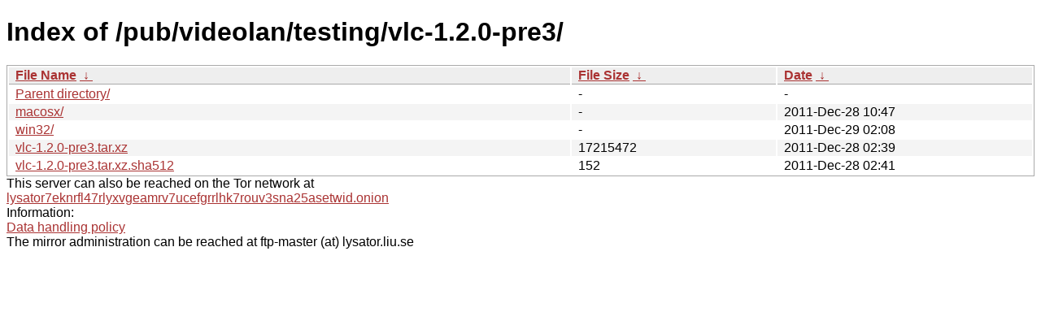

--- FILE ---
content_type: text/html; charset=utf-8
request_url: https://ftp.lysator.liu.se/pub/videolan/testing/vlc-1.2.0-pre3/
body_size: 2277
content:
<!DOCTYPE html><html><head><meta http-equiv="content-type" content="text/html; charset=utf-8"><meta name="viewport" content="width=device-width"><style type="text/css">body,html {background:#fff;font-family:"Bitstream Vera Sans","Lucida Grande","Lucida Sans Unicode",Lucidux,Verdana,Lucida,sans-serif;}tr:nth-child(even) {background:#f4f4f4;}th,td {padding:0.1em 0.5em;}th {text-align:left;font-weight:bold;background:#eee;border-bottom:1px solid #aaa;}#list {border:1px solid #aaa;width:100%;}a {color:#a33;}a:hover {color:#e33;}</style>

<title>Index of /pub/videolan/testing/vlc-1.2.0-pre3/</title>
</head><body><h1>Index of /pub/videolan/testing/vlc-1.2.0-pre3/</h1>
<table id="list"><thead><tr><th style="width:55%"><a href="?C=N&amp;O=A">File Name</a>&nbsp;<a href="?C=N&amp;O=D">&nbsp;&darr;&nbsp;</a></th><th style="width:20%"><a href="?C=S&amp;O=A">File Size</a>&nbsp;<a href="?C=S&amp;O=D">&nbsp;&darr;&nbsp;</a></th><th style="width:25%"><a href="?C=M&amp;O=A">Date</a>&nbsp;<a href="?C=M&amp;O=D">&nbsp;&darr;&nbsp;</a></th></tr></thead>
<tbody><tr><td class="link"><a href="../">Parent directory/</a></td><td class="size">-</td><td class="date">-</td></tr>
<tr><td class="link"><a href="macosx/" title="macosx">macosx/</a></td><td class="size">-</td><td class="date">2011-Dec-28 10:47</td></tr>
<tr><td class="link"><a href="win32/" title="win32">win32/</a></td><td class="size">-</td><td class="date">2011-Dec-29 02:08</td></tr>
<tr><td class="link"><a href="vlc-1.2.0-pre3.tar.xz" title="vlc-1.2.0-pre3.tar.xz">vlc-1.2.0-pre3.tar.xz</a></td><td class="size">           17215472</td><td class="date">2011-Dec-28 02:39</td></tr>
<tr><td class="link"><a href="vlc-1.2.0-pre3.tar.xz.sha512" title="vlc-1.2.0-pre3.tar.xz.sha512">vlc-1.2.0-pre3.tar.xz.sha512</a></td><td class="size">                152</td><td class="date">2011-Dec-28 02:41</td></tr>
</tbody></table><div>This server can also be reached on the Tor network at</div>
<div><a href="http://lysator7eknrfl47rlyxvgeamrv7ucefgrrlhk7rouv3sna25asetwid.onion/">lysator7eknrfl47rlyxvgeamrv7ucefgrrlhk7rouv3sna25asetwid.onion</a></div>
<div>Information:</div>
<div><a href="/datahanteringspolicy.txt">Data handling policy</a></div>
<div>The mirror administration can be reached at ftp-master (at) lysator.liu.se</div>
